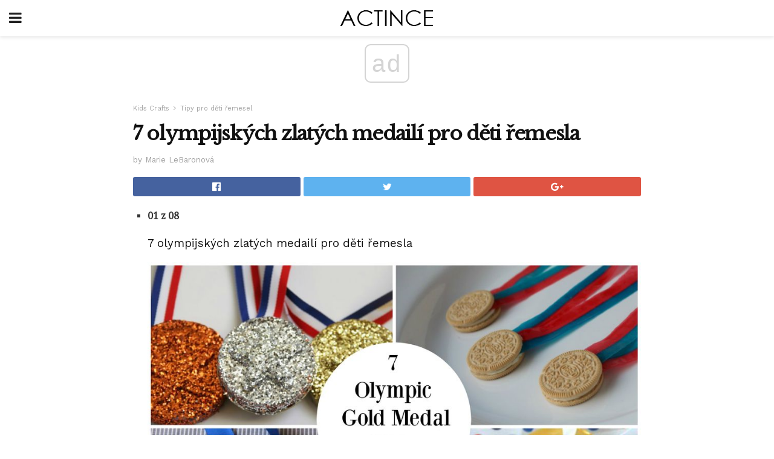

--- FILE ---
content_type: text/html; charset=utf-8
request_url: https://www.google.com/recaptcha/api2/aframe
body_size: 266
content:
<!DOCTYPE HTML><html><head><meta http-equiv="content-type" content="text/html; charset=UTF-8"></head><body><script nonce="NIkKkPcAh77d6xv7nzAiug">/** Anti-fraud and anti-abuse applications only. See google.com/recaptcha */ try{var clients={'sodar':'https://pagead2.googlesyndication.com/pagead/sodar?'};window.addEventListener("message",function(a){try{if(a.source===window.parent){var b=JSON.parse(a.data);var c=clients[b['id']];if(c){var d=document.createElement('img');d.src=c+b['params']+'&rc='+(localStorage.getItem("rc::a")?sessionStorage.getItem("rc::b"):"");window.document.body.appendChild(d);sessionStorage.setItem("rc::e",parseInt(sessionStorage.getItem("rc::e")||0)+1);localStorage.setItem("rc::h",'1768990028694');}}}catch(b){}});window.parent.postMessage("_grecaptcha_ready", "*");}catch(b){}</script></body></html>

--- FILE ---
content_type: application/javascript; charset=utf-8
request_url: https://fundingchoicesmessages.google.com/f/AGSKWxWsG3j8BIy_KDdIK_wdZ2u2KIS3gpK5AJXTPXjtUCJOJGoG6Yg9cDCsxrNAZYXLQz65dnguLLOjwOn4WsOaXF5wxg9XpVm66LJGMAUVPIASzw523IM00hypdsOlsepOjJ5AULorgYJde9t9rgmBWri9Yi_y5oc59K5-maJuVKott0wJP4vTVN35MA==/_.openxtag./728x90..org/ad.-ads/videoblaster//advalue_
body_size: -1290
content:
window['11a66238-f533-4b7d-986f-70c3385fbb43'] = true;

--- FILE ---
content_type: application/javascript; charset=utf-8
request_url: https://fundingchoicesmessages.google.com/f/AGSKWxUJwxSvluzn1LHiXNJ6MKYKY3FU_eGAU7sTD2x1pqAUK9MDXTztcKWSE445lk8h8dJfHYL974glCCqu3khWyxFJPPIvPQacS5_04l1ORNDDwDsRCvXoL6bXptjSez2cyuuN2g8=?fccs=W251bGwsbnVsbCxudWxsLG51bGwsbnVsbCxudWxsLFsxNzY4OTkwMDI2LDU0OTAwMDAwMF0sbnVsbCxudWxsLG51bGwsW251bGwsWzddXSwiaHR0cHM6Ly9jcy5hY3RpbmNlLmNvbS83LW9seW1waWpza3ljaC16bGF0eWNoLW1lZGFpbGktcHJvLWRldGktcmVtZXNsYS8iLG51bGwsW1s4LCI5b0VCUi01bXFxbyJdLFs5LCJlbi1VUyJdLFsxOSwiMiJdLFsxNywiWzBdIl0sWzI0LCIiXSxbMjksImZhbHNlIl1dXQ
body_size: -227
content:
if (typeof __googlefc.fcKernelManager.run === 'function') {"use strict";this.default_ContributorServingResponseClientJs=this.default_ContributorServingResponseClientJs||{};(function(_){var window=this;
try{
var QH=function(a){this.A=_.t(a)};_.u(QH,_.J);var RH=_.ed(QH);var SH=function(a,b,c){this.B=a;this.params=b;this.j=c;this.l=_.F(this.params,4);this.o=new _.dh(this.B.document,_.O(this.params,3),new _.Qg(_.Qk(this.j)))};SH.prototype.run=function(){if(_.P(this.params,10)){var a=this.o;var b=_.eh(a);b=_.Od(b,4);_.ih(a,b)}a=_.Rk(this.j)?_.be(_.Rk(this.j)):new _.de;_.ee(a,9);_.F(a,4)!==1&&_.G(a,4,this.l===2||this.l===3?1:2);_.Fg(this.params,5)&&(b=_.O(this.params,5),_.hg(a,6,b));return a};var TH=function(){};TH.prototype.run=function(a,b){var c,d;return _.v(function(e){c=RH(b);d=(new SH(a,c,_.A(c,_.Pk,2))).run();return e.return({ia:_.L(d)})})};_.Tk(8,new TH);
}catch(e){_._DumpException(e)}
}).call(this,this.default_ContributorServingResponseClientJs);
// Google Inc.

//# sourceURL=/_/mss/boq-content-ads-contributor/_/js/k=boq-content-ads-contributor.ContributorServingResponseClientJs.en_US.9oEBR-5mqqo.es5.O/d=1/exm=kernel_loader,loader_js_executable/ed=1/rs=AJlcJMwtVrnwsvCgvFVyuqXAo8GMo9641A/m=web_iab_tcf_v2_signal_executable
__googlefc.fcKernelManager.run('\x5b\x5b\x5b8,\x22\x5bnull,\x5b\x5bnull,null,null,\\\x22https:\/\/fundingchoicesmessages.google.com\/f\/AGSKWxWSEEyERiymB1CCMvc2dKecKHHx7iiz7c0b-N8xUGSShciNfw1hZ9pGjhR_B-q_3I-xFs0srAyN8xpnUmukWvadslo2uh9wci2tESbHVOM29BiWNdRE0o_korXFvKayDKZUBWo\\\\u003d\\\x22\x5d,null,null,\x5bnull,null,null,\\\x22https:\/\/fundingchoicesmessages.google.com\/el\/AGSKWxVwRKc5Ly1oNSG5TbKW5Cz5UYWvEb9n2CFrTpEGUt-iAjxzhjLSVZ9XmeKsNTHWC_FRyLkBCJsmOWy0N0QBFCfma8O-e433hPaCnrt0LKtdY39yH8gqvGUI4DAIVPD11Mzui5M\\\\u003d\\\x22\x5d,null,\x5bnull,\x5b7\x5d\x5d\x5d,\\\x22actince.com\\\x22,1,\\\x22en\\\x22,null,null,null,null,1\x5d\x22\x5d\x5d,\x5bnull,null,null,\x22https:\/\/fundingchoicesmessages.google.com\/f\/AGSKWxX00CkUdCMW69HcsR29z49fMupF-dQAmwjuDsLxXcHVJEomoJ_bLoU0RvRivTKt_Jf4GljnHHUv2DX8sA8Yy0iPHxjvz6N3dcuv-1B1SEVtzSo5bd5jUKdiETxYwusiIBam624\\u003d\x22\x5d\x5d');}